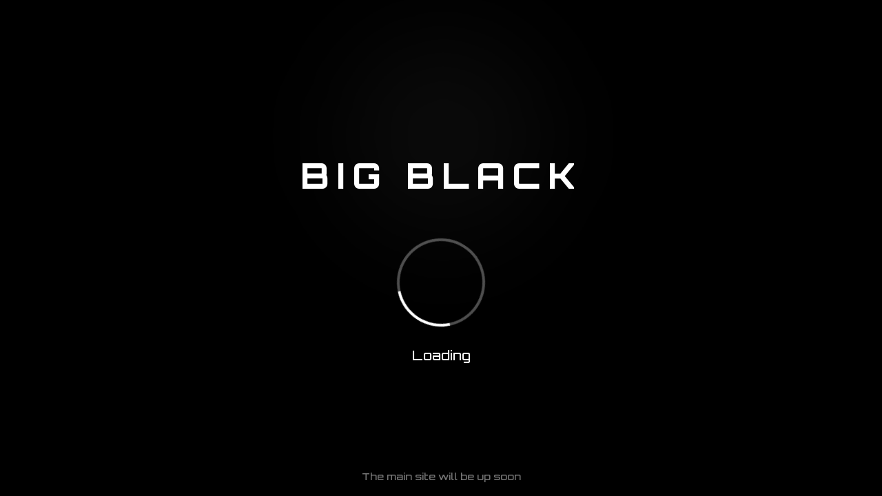

--- FILE ---
content_type: text/html; charset=UTF-8
request_url: https://bigblack.pro/services/web/landing
body_size: 1230
content:
<!DOCTYPE html>
<html lang="ru">
<head>
  <meta charset="UTF-8" />
  <meta name="viewport" content="width=device-width, initial-scale=1.0"/>

  <link rel="icon" href="/favicon.ico" type="image/x-icon" />

  <title>BIG BLACK</title>

  <!-- Google Fonts -->
  <link href="https://fonts.googleapis.com/css2?family=Orbitron:wght@500&display=swap" rel="stylesheet" />

  <!-- AOS (Animate On Scroll) -->
  <link href="https://unpkg.com/aos@2.3.1/dist/aos.css" rel="stylesheet" />

  <style>
    body {
      margin: 0;
      background-color: #000;
      color: #fff;
      font-family: 'Orbitron', sans-serif;
      overflow: hidden;
    }

    .container {
      display: flex;
      flex-direction: column;
      align-items: center;
      justify-content: center;
      height: 100vh;
      position: relative;
      z-index: 1;
      text-align: center;
    }

    h1 {
      font-size: 3rem;
      letter-spacing: 0.25em;
      margin-bottom: 30px;
    }

    .spinner {
      width: 120px;
      height: 120px;
      border: 4px solid rgba(255, 255, 255, 0.3);
      border-top: 4px solid #fff;
      border-radius: 50%;
      animation: spin 4s linear infinite;
      margin: 30px 0;
    }

    .loading-text {
      font-size: 1.2rem;
      font-weight: 300;
      opacity: 0.8;
      animation: fadeInUp 2s ease-in-out forwards;
    }

    .footer {
      position: absolute;
      bottom: 20px;
      font-size: 0.9rem;
      color: #777;
      animation: flicker 5s infinite;
    }

    /* Анимации */
    @keyframes spin {
      0% { transform: rotate(0deg); }
      100% { transform: rotate(360deg); }
    }

    @keyframes fadeInUp {
      from { transform: translateY(20px); opacity: 0; }
      to { transform: translateY(0); opacity: 1; }
    }

    @keyframes flicker {
      0%, 100% { opacity: 0.7; }
      50% { opacity: 1; }
    }

    /* Дым */
    .smoke {
      position: absolute;
      top: 0;
      left: 50%;
      width: 400px;
      height: 400px;
      background: radial-gradient(ellipse at center, rgba(255,255,255,0.05) 0%, transparent 80%);
      border-radius: 50%;
      filter: blur(50px);
      animation: drift 60s linear infinite;
      z-index: 0;
      transform: translateX(-50%);
    }

    @keyframes drift {
      0% { transform: translate(-50%, 0) scale(1); }
      50% { transform: translate(-40%, -10%) scale(1.3); }
      100% { transform: translate(-50%, 0) scale(1); }
    }
  </style>
</head>
<body>

  <div class="smoke"></div>

  <div class="container" data-aos="fade-up" data-aos-duration="1000">
    <h1 data-aos="fade-down" data-aos-delay="200">BIG BLACK</h1>
    <div class="spinner" data-aos="zoom-in" data-aos-delay="600"></div>
    <div class="loading-text" id="loadingText" data-aos="fade-up" data-aos-delay="1000">Loading</div>
    <div class="footer">The main site will be up soon</div>
  </div>

  <!-- AOS scripts -->
  <script src="https://unpkg.com/aos@2.3.1/dist/aos.js"></script>
  <script>
    AOS.init();

    const text = document.getElementById('loadingText');
    let dots = 0;
    setInterval(() => {
      dots = (dots + 1) % 4;
      text.textContent = 'Loading' + '.'.repeat(dots);
    }, 500);
  </script>
</body>
</html>


